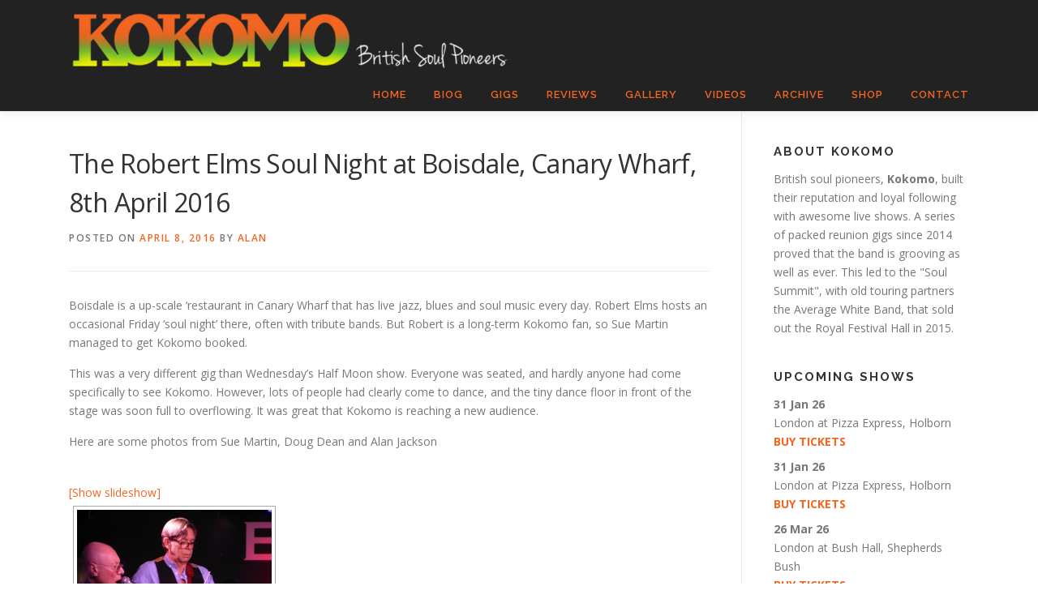

--- FILE ---
content_type: text/html; charset=UTF-8
request_url: https://www.kokomo.band/uncategorized/the-robert-elms-soul-night-at-boisdale-canary-wharf-8th-april-2016/nggallery/page/3
body_size: 13644
content:
<!DOCTYPE html>
<html lang="en-GB" xmlns:og="http://opengraphprotocol.org/schema/" xmlns:fb="http://www.facebook.com/2008/fbml">
<head>
<meta charset="UTF-8">
<meta name="viewport" content="width=device-width, initial-scale=1">
<link rel="profile" href="http://gmpg.org/xfn/11">
<title>The Robert Elms Soul Night at Boisdale, Canary Wharf, 8th April 2016 &#8211; Kokomo</title>
<meta name='robots' content='max-image-preview:large' />

<!-- Google Tag Manager for WordPress by gtm4wp.com -->
<script data-cfasync="false" data-pagespeed-no-defer>
	var gtm4wp_datalayer_name = "dataLayer";
	var dataLayer = dataLayer || [];

	const gtm4wp_scrollerscript_debugmode         = false;
	const gtm4wp_scrollerscript_callbacktime      = 100;
	const gtm4wp_scrollerscript_readerlocation    = 150;
	const gtm4wp_scrollerscript_contentelementid  = "content";
	const gtm4wp_scrollerscript_scannertime       = 60;
</script>
<!-- End Google Tag Manager for WordPress by gtm4wp.com --><link rel='dns-prefetch' href='//w.soundcloud.com' />
<link rel='dns-prefetch' href='//fonts.googleapis.com' />
<link rel="alternate" type="application/rss+xml" title="Kokomo &raquo; Feed" href="https://www.kokomo.band/feed/" />
<link rel="alternate" type="application/rss+xml" title="Kokomo &raquo; Comments Feed" href="https://www.kokomo.band/comments/feed/" />
<link rel="alternate" type="application/rss+xml" title="Kokomo &raquo; The Robert Elms Soul Night at Boisdale, Canary Wharf, 8th April 2016 Comments Feed" href="https://www.kokomo.band/uncategorized/the-robert-elms-soul-night-at-boisdale-canary-wharf-8th-april-2016/feed/" />
<link rel="alternate" title="oEmbed (JSON)" type="application/json+oembed" href="https://www.kokomo.band/wp-json/oembed/1.0/embed?url=https%3A%2F%2Fwww.kokomo.band%2Funcategorized%2Fthe-robert-elms-soul-night-at-boisdale-canary-wharf-8th-april-2016%2F" />
<link rel="alternate" title="oEmbed (XML)" type="text/xml+oembed" href="https://www.kokomo.band/wp-json/oembed/1.0/embed?url=https%3A%2F%2Fwww.kokomo.band%2Funcategorized%2Fthe-robert-elms-soul-night-at-boisdale-canary-wharf-8th-april-2016%2F&#038;format=xml" />
<meta property="fb:admins" content="667355115"/><meta property="fb:app_id" content="702571439880458"/><meta property="og:title" content="The Robert Elms Soul Night at Boisdale, Canary Wharf, 8th April 2016"/><meta property="og:type" content="article"/><meta property="og:url" content="https://www.kokomo.band/uncategorized/the-robert-elms-soul-night-at-boisdale-canary-wharf-8th-april-2016/"/><meta property="og:site_name" content="Kokomo: British Soul Pioneers"/><meta property="og:image" content="https://www.kokomo.band/wp-content/uploads/ngg_featured/12983225_10206297801139626_7822263427107812914_o-1024x768.jpg"/>
<style id='wp-img-auto-sizes-contain-inline-css' type='text/css'>
img:is([sizes=auto i],[sizes^="auto," i]){contain-intrinsic-size:3000px 1500px}
/*# sourceURL=wp-img-auto-sizes-contain-inline-css */
</style>
<style id='wp-emoji-styles-inline-css' type='text/css'>

	img.wp-smiley, img.emoji {
		display: inline !important;
		border: none !important;
		box-shadow: none !important;
		height: 1em !important;
		width: 1em !important;
		margin: 0 0.07em !important;
		vertical-align: -0.1em !important;
		background: none !important;
		padding: 0 !important;
	}
/*# sourceURL=wp-emoji-styles-inline-css */
</style>
<style id='wp-block-library-inline-css' type='text/css'>
:root{--wp-block-synced-color:#7a00df;--wp-block-synced-color--rgb:122,0,223;--wp-bound-block-color:var(--wp-block-synced-color);--wp-editor-canvas-background:#ddd;--wp-admin-theme-color:#007cba;--wp-admin-theme-color--rgb:0,124,186;--wp-admin-theme-color-darker-10:#006ba1;--wp-admin-theme-color-darker-10--rgb:0,107,160.5;--wp-admin-theme-color-darker-20:#005a87;--wp-admin-theme-color-darker-20--rgb:0,90,135;--wp-admin-border-width-focus:2px}@media (min-resolution:192dpi){:root{--wp-admin-border-width-focus:1.5px}}.wp-element-button{cursor:pointer}:root .has-very-light-gray-background-color{background-color:#eee}:root .has-very-dark-gray-background-color{background-color:#313131}:root .has-very-light-gray-color{color:#eee}:root .has-very-dark-gray-color{color:#313131}:root .has-vivid-green-cyan-to-vivid-cyan-blue-gradient-background{background:linear-gradient(135deg,#00d084,#0693e3)}:root .has-purple-crush-gradient-background{background:linear-gradient(135deg,#34e2e4,#4721fb 50%,#ab1dfe)}:root .has-hazy-dawn-gradient-background{background:linear-gradient(135deg,#faaca8,#dad0ec)}:root .has-subdued-olive-gradient-background{background:linear-gradient(135deg,#fafae1,#67a671)}:root .has-atomic-cream-gradient-background{background:linear-gradient(135deg,#fdd79a,#004a59)}:root .has-nightshade-gradient-background{background:linear-gradient(135deg,#330968,#31cdcf)}:root .has-midnight-gradient-background{background:linear-gradient(135deg,#020381,#2874fc)}:root{--wp--preset--font-size--normal:16px;--wp--preset--font-size--huge:42px}.has-regular-font-size{font-size:1em}.has-larger-font-size{font-size:2.625em}.has-normal-font-size{font-size:var(--wp--preset--font-size--normal)}.has-huge-font-size{font-size:var(--wp--preset--font-size--huge)}.has-text-align-center{text-align:center}.has-text-align-left{text-align:left}.has-text-align-right{text-align:right}.has-fit-text{white-space:nowrap!important}#end-resizable-editor-section{display:none}.aligncenter{clear:both}.items-justified-left{justify-content:flex-start}.items-justified-center{justify-content:center}.items-justified-right{justify-content:flex-end}.items-justified-space-between{justify-content:space-between}.screen-reader-text{border:0;clip-path:inset(50%);height:1px;margin:-1px;overflow:hidden;padding:0;position:absolute;width:1px;word-wrap:normal!important}.screen-reader-text:focus{background-color:#ddd;clip-path:none;color:#444;display:block;font-size:1em;height:auto;left:5px;line-height:normal;padding:15px 23px 14px;text-decoration:none;top:5px;width:auto;z-index:100000}html :where(.has-border-color){border-style:solid}html :where([style*=border-top-color]){border-top-style:solid}html :where([style*=border-right-color]){border-right-style:solid}html :where([style*=border-bottom-color]){border-bottom-style:solid}html :where([style*=border-left-color]){border-left-style:solid}html :where([style*=border-width]){border-style:solid}html :where([style*=border-top-width]){border-top-style:solid}html :where([style*=border-right-width]){border-right-style:solid}html :where([style*=border-bottom-width]){border-bottom-style:solid}html :where([style*=border-left-width]){border-left-style:solid}html :where(img[class*=wp-image-]){height:auto;max-width:100%}:where(figure){margin:0 0 1em}html :where(.is-position-sticky){--wp-admin--admin-bar--position-offset:var(--wp-admin--admin-bar--height,0px)}@media screen and (max-width:600px){html :where(.is-position-sticky){--wp-admin--admin-bar--position-offset:0px}}

/*# sourceURL=wp-block-library-inline-css */
</style><style id='global-styles-inline-css' type='text/css'>
:root{--wp--preset--aspect-ratio--square: 1;--wp--preset--aspect-ratio--4-3: 4/3;--wp--preset--aspect-ratio--3-4: 3/4;--wp--preset--aspect-ratio--3-2: 3/2;--wp--preset--aspect-ratio--2-3: 2/3;--wp--preset--aspect-ratio--16-9: 16/9;--wp--preset--aspect-ratio--9-16: 9/16;--wp--preset--color--black: #000000;--wp--preset--color--cyan-bluish-gray: #abb8c3;--wp--preset--color--white: #ffffff;--wp--preset--color--pale-pink: #f78da7;--wp--preset--color--vivid-red: #cf2e2e;--wp--preset--color--luminous-vivid-orange: #ff6900;--wp--preset--color--luminous-vivid-amber: #fcb900;--wp--preset--color--light-green-cyan: #7bdcb5;--wp--preset--color--vivid-green-cyan: #00d084;--wp--preset--color--pale-cyan-blue: #8ed1fc;--wp--preset--color--vivid-cyan-blue: #0693e3;--wp--preset--color--vivid-purple: #9b51e0;--wp--preset--gradient--vivid-cyan-blue-to-vivid-purple: linear-gradient(135deg,rgb(6,147,227) 0%,rgb(155,81,224) 100%);--wp--preset--gradient--light-green-cyan-to-vivid-green-cyan: linear-gradient(135deg,rgb(122,220,180) 0%,rgb(0,208,130) 100%);--wp--preset--gradient--luminous-vivid-amber-to-luminous-vivid-orange: linear-gradient(135deg,rgb(252,185,0) 0%,rgb(255,105,0) 100%);--wp--preset--gradient--luminous-vivid-orange-to-vivid-red: linear-gradient(135deg,rgb(255,105,0) 0%,rgb(207,46,46) 100%);--wp--preset--gradient--very-light-gray-to-cyan-bluish-gray: linear-gradient(135deg,rgb(238,238,238) 0%,rgb(169,184,195) 100%);--wp--preset--gradient--cool-to-warm-spectrum: linear-gradient(135deg,rgb(74,234,220) 0%,rgb(151,120,209) 20%,rgb(207,42,186) 40%,rgb(238,44,130) 60%,rgb(251,105,98) 80%,rgb(254,248,76) 100%);--wp--preset--gradient--blush-light-purple: linear-gradient(135deg,rgb(255,206,236) 0%,rgb(152,150,240) 100%);--wp--preset--gradient--blush-bordeaux: linear-gradient(135deg,rgb(254,205,165) 0%,rgb(254,45,45) 50%,rgb(107,0,62) 100%);--wp--preset--gradient--luminous-dusk: linear-gradient(135deg,rgb(255,203,112) 0%,rgb(199,81,192) 50%,rgb(65,88,208) 100%);--wp--preset--gradient--pale-ocean: linear-gradient(135deg,rgb(255,245,203) 0%,rgb(182,227,212) 50%,rgb(51,167,181) 100%);--wp--preset--gradient--electric-grass: linear-gradient(135deg,rgb(202,248,128) 0%,rgb(113,206,126) 100%);--wp--preset--gradient--midnight: linear-gradient(135deg,rgb(2,3,129) 0%,rgb(40,116,252) 100%);--wp--preset--font-size--small: 13px;--wp--preset--font-size--medium: 20px;--wp--preset--font-size--large: 36px;--wp--preset--font-size--x-large: 42px;--wp--preset--spacing--20: 0.44rem;--wp--preset--spacing--30: 0.67rem;--wp--preset--spacing--40: 1rem;--wp--preset--spacing--50: 1.5rem;--wp--preset--spacing--60: 2.25rem;--wp--preset--spacing--70: 3.38rem;--wp--preset--spacing--80: 5.06rem;--wp--preset--shadow--natural: 6px 6px 9px rgba(0, 0, 0, 0.2);--wp--preset--shadow--deep: 12px 12px 50px rgba(0, 0, 0, 0.4);--wp--preset--shadow--sharp: 6px 6px 0px rgba(0, 0, 0, 0.2);--wp--preset--shadow--outlined: 6px 6px 0px -3px rgb(255, 255, 255), 6px 6px rgb(0, 0, 0);--wp--preset--shadow--crisp: 6px 6px 0px rgb(0, 0, 0);}:where(.is-layout-flex){gap: 0.5em;}:where(.is-layout-grid){gap: 0.5em;}body .is-layout-flex{display: flex;}.is-layout-flex{flex-wrap: wrap;align-items: center;}.is-layout-flex > :is(*, div){margin: 0;}body .is-layout-grid{display: grid;}.is-layout-grid > :is(*, div){margin: 0;}:where(.wp-block-columns.is-layout-flex){gap: 2em;}:where(.wp-block-columns.is-layout-grid){gap: 2em;}:where(.wp-block-post-template.is-layout-flex){gap: 1.25em;}:where(.wp-block-post-template.is-layout-grid){gap: 1.25em;}.has-black-color{color: var(--wp--preset--color--black) !important;}.has-cyan-bluish-gray-color{color: var(--wp--preset--color--cyan-bluish-gray) !important;}.has-white-color{color: var(--wp--preset--color--white) !important;}.has-pale-pink-color{color: var(--wp--preset--color--pale-pink) !important;}.has-vivid-red-color{color: var(--wp--preset--color--vivid-red) !important;}.has-luminous-vivid-orange-color{color: var(--wp--preset--color--luminous-vivid-orange) !important;}.has-luminous-vivid-amber-color{color: var(--wp--preset--color--luminous-vivid-amber) !important;}.has-light-green-cyan-color{color: var(--wp--preset--color--light-green-cyan) !important;}.has-vivid-green-cyan-color{color: var(--wp--preset--color--vivid-green-cyan) !important;}.has-pale-cyan-blue-color{color: var(--wp--preset--color--pale-cyan-blue) !important;}.has-vivid-cyan-blue-color{color: var(--wp--preset--color--vivid-cyan-blue) !important;}.has-vivid-purple-color{color: var(--wp--preset--color--vivid-purple) !important;}.has-black-background-color{background-color: var(--wp--preset--color--black) !important;}.has-cyan-bluish-gray-background-color{background-color: var(--wp--preset--color--cyan-bluish-gray) !important;}.has-white-background-color{background-color: var(--wp--preset--color--white) !important;}.has-pale-pink-background-color{background-color: var(--wp--preset--color--pale-pink) !important;}.has-vivid-red-background-color{background-color: var(--wp--preset--color--vivid-red) !important;}.has-luminous-vivid-orange-background-color{background-color: var(--wp--preset--color--luminous-vivid-orange) !important;}.has-luminous-vivid-amber-background-color{background-color: var(--wp--preset--color--luminous-vivid-amber) !important;}.has-light-green-cyan-background-color{background-color: var(--wp--preset--color--light-green-cyan) !important;}.has-vivid-green-cyan-background-color{background-color: var(--wp--preset--color--vivid-green-cyan) !important;}.has-pale-cyan-blue-background-color{background-color: var(--wp--preset--color--pale-cyan-blue) !important;}.has-vivid-cyan-blue-background-color{background-color: var(--wp--preset--color--vivid-cyan-blue) !important;}.has-vivid-purple-background-color{background-color: var(--wp--preset--color--vivid-purple) !important;}.has-black-border-color{border-color: var(--wp--preset--color--black) !important;}.has-cyan-bluish-gray-border-color{border-color: var(--wp--preset--color--cyan-bluish-gray) !important;}.has-white-border-color{border-color: var(--wp--preset--color--white) !important;}.has-pale-pink-border-color{border-color: var(--wp--preset--color--pale-pink) !important;}.has-vivid-red-border-color{border-color: var(--wp--preset--color--vivid-red) !important;}.has-luminous-vivid-orange-border-color{border-color: var(--wp--preset--color--luminous-vivid-orange) !important;}.has-luminous-vivid-amber-border-color{border-color: var(--wp--preset--color--luminous-vivid-amber) !important;}.has-light-green-cyan-border-color{border-color: var(--wp--preset--color--light-green-cyan) !important;}.has-vivid-green-cyan-border-color{border-color: var(--wp--preset--color--vivid-green-cyan) !important;}.has-pale-cyan-blue-border-color{border-color: var(--wp--preset--color--pale-cyan-blue) !important;}.has-vivid-cyan-blue-border-color{border-color: var(--wp--preset--color--vivid-cyan-blue) !important;}.has-vivid-purple-border-color{border-color: var(--wp--preset--color--vivid-purple) !important;}.has-vivid-cyan-blue-to-vivid-purple-gradient-background{background: var(--wp--preset--gradient--vivid-cyan-blue-to-vivid-purple) !important;}.has-light-green-cyan-to-vivid-green-cyan-gradient-background{background: var(--wp--preset--gradient--light-green-cyan-to-vivid-green-cyan) !important;}.has-luminous-vivid-amber-to-luminous-vivid-orange-gradient-background{background: var(--wp--preset--gradient--luminous-vivid-amber-to-luminous-vivid-orange) !important;}.has-luminous-vivid-orange-to-vivid-red-gradient-background{background: var(--wp--preset--gradient--luminous-vivid-orange-to-vivid-red) !important;}.has-very-light-gray-to-cyan-bluish-gray-gradient-background{background: var(--wp--preset--gradient--very-light-gray-to-cyan-bluish-gray) !important;}.has-cool-to-warm-spectrum-gradient-background{background: var(--wp--preset--gradient--cool-to-warm-spectrum) !important;}.has-blush-light-purple-gradient-background{background: var(--wp--preset--gradient--blush-light-purple) !important;}.has-blush-bordeaux-gradient-background{background: var(--wp--preset--gradient--blush-bordeaux) !important;}.has-luminous-dusk-gradient-background{background: var(--wp--preset--gradient--luminous-dusk) !important;}.has-pale-ocean-gradient-background{background: var(--wp--preset--gradient--pale-ocean) !important;}.has-electric-grass-gradient-background{background: var(--wp--preset--gradient--electric-grass) !important;}.has-midnight-gradient-background{background: var(--wp--preset--gradient--midnight) !important;}.has-small-font-size{font-size: var(--wp--preset--font-size--small) !important;}.has-medium-font-size{font-size: var(--wp--preset--font-size--medium) !important;}.has-large-font-size{font-size: var(--wp--preset--font-size--large) !important;}.has-x-large-font-size{font-size: var(--wp--preset--font-size--x-large) !important;}
/*# sourceURL=global-styles-inline-css */
</style>

<style id='classic-theme-styles-inline-css' type='text/css'>
/*! This file is auto-generated */
.wp-block-button__link{color:#fff;background-color:#32373c;border-radius:9999px;box-shadow:none;text-decoration:none;padding:calc(.667em + 2px) calc(1.333em + 2px);font-size:1.125em}.wp-block-file__button{background:#32373c;color:#fff;text-decoration:none}
/*# sourceURL=/wp-includes/css/classic-themes.min.css */
</style>
<link rel='stylesheet' id='onepress-fonts-css' href='https://fonts.googleapis.com/css?family=Raleway%3A400%2C500%2C600%2C700%2C300%2C100%2C800%2C900%7COpen+Sans%3A400%2C300%2C300italic%2C400italic%2C600%2C600italic%2C700%2C700italic&#038;subset=latin%2Clatin-ext&#038;display=swap&#038;ver=2.3.16' type='text/css' media='all' />
<link rel='stylesheet' id='onepress-animate-css' href='https://www.kokomo.band/wp-content/themes/onepress/assets/css/animate.min.css?ver=2.3.16' type='text/css' media='all' />
<link rel='stylesheet' id='onepress-fa-css' href='https://www.kokomo.band/wp-content/themes/onepress/assets/fontawesome-v6/css/all.min.css?ver=6.5.1' type='text/css' media='all' />
<link rel='stylesheet' id='onepress-fa-shims-css' href='https://www.kokomo.band/wp-content/themes/onepress/assets/fontawesome-v6/css/v4-shims.min.css?ver=6.5.1' type='text/css' media='all' />
<link rel='stylesheet' id='onepress-bootstrap-css' href='https://www.kokomo.band/wp-content/themes/onepress/assets/css/bootstrap.min.css?ver=2.3.16' type='text/css' media='all' />
<link rel='stylesheet' id='onepress-style-css' href='https://www.kokomo.band/wp-content/themes/onepress/style.css?ver=6.9' type='text/css' media='all' />
<style id='onepress-style-inline-css' type='text/css'>
#main .video-section section.hero-slideshow-wrapper{background:transparent}.hero-slideshow-wrapper:after{position:absolute;top:0px;left:0px;width:100%;height:100%;background-color:rgba(0,0,0,0.3);display:block;content:""}#parallax-hero .jarallax-container .parallax-bg:before{background-color:rgba(0,0,0,0.3)}.body-desktop .parallax-hero .hero-slideshow-wrapper:after{display:none!important}#parallax-hero>.parallax-bg::before{background-color:rgba(0,0,0,0.3);opacity:1}.body-desktop .parallax-hero .hero-slideshow-wrapper:after{display:none!important}a,.screen-reader-text:hover,.screen-reader-text:active,.screen-reader-text:focus,.header-social a,.onepress-menu a:hover,.onepress-menu ul li a:hover,.onepress-menu li.onepress-current-item>a,.onepress-menu ul li.current-menu-item>a,.onepress-menu>li a.menu-actived,.onepress-menu.onepress-menu-mobile li.onepress-current-item>a,.site-footer a,.site-footer .footer-social a:hover,.site-footer .btt a:hover,.highlight,#comments .comment .comment-wrapper .comment-meta .comment-time:hover,#comments .comment .comment-wrapper .comment-meta .comment-reply-link:hover,#comments .comment .comment-wrapper .comment-meta .comment-edit-link:hover,.btn-theme-primary-outline,.sidebar .widget a:hover,.section-services .service-item .service-image i,.counter_item .counter__number,.team-member .member-thumb .member-profile a:hover,.icon-background-default{color:#000000}input[type="reset"],input[type="submit"],input[type="submit"],input[type="reset"]:hover,input[type="submit"]:hover,input[type="submit"]:hover .nav-links a:hover,.btn-theme-primary,.btn-theme-primary-outline:hover,.section-testimonials .card-theme-primary,.woocommerce #respond input#submit,.woocommerce a.button,.woocommerce button.button,.woocommerce input.button,.woocommerce button.button.alt,.pirate-forms-submit-button,.pirate-forms-submit-button:hover,input[type="reset"],input[type="submit"],input[type="submit"],.pirate-forms-submit-button,.contact-form div.wpforms-container-full .wpforms-form .wpforms-submit,.contact-form div.wpforms-container-full .wpforms-form .wpforms-submit:hover,.nav-links a:hover,.nav-links a.current,.nav-links .page-numbers:hover,.nav-links .page-numbers.current{background:#000000}.btn-theme-primary-outline,.btn-theme-primary-outline:hover,.pricing__item:hover,.section-testimonials .card-theme-primary,.entry-content blockquote{border-color:#000000}#nav-toggle span,#nav-toggle span::before,#nav-toggle span::after,#nav-toggle.nav-is-visible span::before,#nav-toggle.nav-is-visible span::after{background:#cecece}#footer-widgets{}#footer-widgets .sidebar .widget a{color:#dd9933}#footer-widgets .sidebar .widget a:hover{color:#81d742}.gallery-carousel .g-item{padding:0px 10px}.gallery-carousel-wrap{margin-left:-10px;margin-right:-10px}.gallery-grid .g-item,.gallery-masonry .g-item .inner{padding:10px}.gallery-grid-wrap,.gallery-masonry-wrap{margin-left:-10px;margin-right:-10px}.gallery-justified-wrap{margin-left:-20px;margin-right:-20px}body .c-bully{color:#dd9933}body .c-bully.c-bully--inversed{color:#81d742}
/*# sourceURL=onepress-style-inline-css */
</style>
<link rel='stylesheet' id='onepress-gallery-lightgallery-css' href='https://www.kokomo.band/wp-content/themes/onepress/assets/css/lightgallery.css?ver=6.9' type='text/css' media='all' />
<link rel='stylesheet' id='rdp-mediawiki-style-css' href='https://www.kokomo.band/wp-content/plugins/rdp-wiki-embed/pl/css/wiki-embed.css?ver=1.2.20' type='text/css' media='all' />
<link rel='stylesheet' id='rdp-we-style-common-css' href='https://www.kokomo.band/wp-content/plugins/rdp-wiki-embed/pl/css/style.css?ver=1.2.20' type='text/css' media='all' />
<link rel='stylesheet' id='__EPYT__style-css' href='https://www.kokomo.band/wp-content/plugins/youtube-embed-plus/styles/ytprefs.min.css?ver=14.2.3.2' type='text/css' media='all' />
<style id='__EPYT__style-inline-css' type='text/css'>

                .epyt-gallery-thumb {
                        width: 33.333%;
                }
                
/*# sourceURL=__EPYT__style-inline-css */
</style>
<script type="text/javascript" src="https://www.kokomo.band/wp-includes/js/jquery/jquery.min.js?ver=3.7.1" id="jquery-core-js"></script>
<script type="text/javascript" src="https://www.kokomo.band/wp-includes/js/jquery/jquery-migrate.min.js?ver=3.4.1" id="jquery-migrate-js"></script>
<script type="text/javascript" src="https://www.kokomo.band/wp-content/plugins/gigpress/scripts/gigpress.js?ver=6.9" id="gigpress-js-js"></script>
<script type="text/javascript" src="https://www.kokomo.band/wp-content/plugins/duracelltomi-google-tag-manager/dist/js/analytics-talk-content-tracking.js?ver=1.22.2" id="gtm4wp-scroll-tracking-js"></script>
<script type="text/javascript" id="__ytprefs__-js-extra">
/* <![CDATA[ */
var _EPYT_ = {"ajaxurl":"https://www.kokomo.band/wp-admin/admin-ajax.php","security":"ec94a244b0","gallery_scrolloffset":"20","eppathtoscripts":"https://www.kokomo.band/wp-content/plugins/youtube-embed-plus/scripts/","eppath":"https://www.kokomo.band/wp-content/plugins/youtube-embed-plus/","epresponsiveselector":"[\"iframe.__youtube_prefs_widget__\"]","epdovol":"1","version":"14.2.3.2","evselector":"iframe.__youtube_prefs__[src], iframe[src*=\"youtube.com/embed/\"], iframe[src*=\"youtube-nocookie.com/embed/\"]","ajax_compat":"","maxres_facade":"eager","ytapi_load":"light","pause_others":"","stopMobileBuffer":"1","facade_mode":"","not_live_on_channel":""};
//# sourceURL=__ytprefs__-js-extra
/* ]]> */
</script>
<script type="text/javascript" src="https://www.kokomo.band/wp-content/plugins/youtube-embed-plus/scripts/ytprefs.min.js?ver=14.2.3.2" id="__ytprefs__-js"></script>
<link rel="https://api.w.org/" href="https://www.kokomo.band/wp-json/" /><link rel="alternate" title="JSON" type="application/json" href="https://www.kokomo.band/wp-json/wp/v2/posts/1480" /><link rel="EditURI" type="application/rsd+xml" title="RSD" href="https://www.kokomo.band/xmlrpc.php?rsd" />
<meta name="generator" content="WordPress 6.9" />
<link rel='shortlink' href='https://www.kokomo.band/?p=1480' />
<link href="https://www.kokomo.band/?feed=gigpress" rel="alternate" type="application/rss+xml" title="Upcoming shows" />

<!-- Google Tag Manager for WordPress by gtm4wp.com -->
<!-- GTM Container placement set to footer -->
<script data-cfasync="false" data-pagespeed-no-defer>
	var dataLayer_content = {"visitorLoginState":"logged-out","visitorUsername":"","pageTitle":"The Robert Elms Soul Night at Boisdale, Canary Wharf, 8th April 2016 |","pagePostType":"post","pagePostType2":"single-post","pageCategory":["uncategorized"],"pageAttributes":["andy-treacey","forever","frank-collins","helena-may-harrison","jennifer-maidman","jim-mullen","jody-linscott","mel-collins","naked-flame","neil-hubbard","paddie-mchugh","tony-omalley","with-everything-i-feel-in-me"],"pagePostAuthor":"Alan","deviceType":"bot","deviceManufacturer":"","deviceModel":""};
	dataLayer.push( dataLayer_content );
</script>
<script data-cfasync="false" data-pagespeed-no-defer>
(function(w,d,s,l,i){w[l]=w[l]||[];w[l].push({'gtm.start':
new Date().getTime(),event:'gtm.js'});var f=d.getElementsByTagName(s)[0],
j=d.createElement(s),dl=l!='dataLayer'?'&l='+l:'';j.async=true;j.src=
'//www.googletagmanager.com/gtm.js?id='+i+dl;f.parentNode.insertBefore(j,f);
})(window,document,'script','dataLayer','GTM-WW4PN6H');
</script>
<!-- End Google Tag Manager for WordPress by gtm4wp.com --><link rel="pingback" href="https://www.kokomo.band/xmlrpc.php"><link rel="canonical" href="https://www.kokomo.band/uncategorized/the-robert-elms-soul-night-at-boisdale-canary-wharf-8th-april-2016/" />

<link rel="icon" href="https://www.kokomo.band/wp-content/uploads/2015/11/cropped-FirstAlbum-32x32.jpg" sizes="32x32" />
<link rel="icon" href="https://www.kokomo.band/wp-content/uploads/2015/11/cropped-FirstAlbum-192x192.jpg" sizes="192x192" />
<link rel="apple-touch-icon" href="https://www.kokomo.band/wp-content/uploads/2015/11/cropped-FirstAlbum-180x180.jpg" />
<meta name="msapplication-TileImage" content="https://www.kokomo.band/wp-content/uploads/2015/11/cropped-FirstAlbum-270x270.jpg" />
		<style type="text/css" id="wp-custom-css">
			#page .site-header {
    line-height: 40px;
}

#page .site-logo-div {
	margin-top:  10px;
	margin-bottom: 10px
}

#page a {
	color: #F26622;
}
#page a:hover {
	color: #5AB138;
}


.section-padding {
	padding-bottom: 0px;
	padding-top: 30px
}
#page #masthead {background-color: #222222; }
#page .site-text-logo {color:white}
#page .custom-logo {width:auto;max-height:75px}
#page	.hero-content-style1 h2 {font-size: 30px;}
#page 	.hero-content-style1 h2 small {display: block}
#page .site-branding {max-width:80%}
#page .feature-item-content {font-size: 1.1rem}
#page .feature-media h4 {font-size: 1.4rem}
 
#page .hero-small-text {font-size: 30px;}

#page .onepress-menu A {color: #F26622}

#page .nav-previous A, #page .nav-next A {
	background-color: #222222	
}

#page .onepress-menu A:hover {color: #5AB138}

#rdp-we-main a, h1 a, h2 a, h3 a {
    cursor: pointer;
    color: #F26622;
}

.section-news .list-article-thumb, .archive .list-article-thumb, .blog .list-article-thumb {
	width: 250px
}
#rdp-we-main a:hover, h1 a:hover, h2 a:hover, h3 a:hover {
    cursor: pointer;
    color: #56AE3B;
}

.right-sidebar .mc4wp-form-fields h3 {display: none}

.mc4wp-form-fields input[type="submit"] {background-color: #222222}

.page-header .entry-title {display: none}

@media (max-width: 900px) { 
	#page .site-description {display:none} 
	.hero-content-style1 h2 {font-size: 30px; }}

th.gigpress-country, td.gigpress-country {display:none}

.gigpress-calendar-add {
    display: none;
}

.gigpress-header {display:none}

.gigpress-date {
white-space: nowrap;
}

#post-2613 .entry-meta {
	display: none
}

#post-2722 .entry-meta {
	display: none
}

		</style>
		<link rel='stylesheet' id='gigpress-css-css' href='https://www.kokomo.band/wp-content/plugins/gigpress/css/gigpress.css?ver=6.9' type='text/css' media='all' />
<link rel='stylesheet' id='ngg_trigger_buttons-css' href='https://www.kokomo.band/wp-content/plugins/nextgen-gallery/static/GalleryDisplay/trigger_buttons.css?ver=4.0.1' type='text/css' media='all' />
<link rel='stylesheet' id='fancybox-0-css' href='https://www.kokomo.band/wp-content/plugins/nextgen-gallery/static/Lightbox/fancybox/jquery.fancybox-1.3.4.css?ver=4.0.1' type='text/css' media='all' />
<link rel='stylesheet' id='fontawesome_v4_shim_style-css' href='https://www.kokomo.band/wp-content/plugins/nextgen-gallery/static/FontAwesome/css/v4-shims.min.css?ver=6.9' type='text/css' media='all' />
<link rel='stylesheet' id='fontawesome-css' href='https://www.kokomo.band/wp-content/plugins/nextgen-gallery/static/FontAwesome/css/all.min.css?ver=6.9' type='text/css' media='all' />
<link rel='stylesheet' id='nextgen_pagination_style-css' href='https://www.kokomo.band/wp-content/plugins/nextgen-gallery/static/GalleryDisplay/pagination_style.css?ver=4.0.1' type='text/css' media='all' />
<link rel='stylesheet' id='nextgen_basic_thumbnails_style-css' href='https://www.kokomo.band/wp-content/plugins/nextgen-gallery/static/Thumbnails/nextgen_basic_thumbnails.css?ver=4.0.1' type='text/css' media='all' />
</head>

<body class="wp-singular post-template-default single single-post postid-1480 single-format-gallery wp-custom-logo wp-theme-onepress">
<div id="page" class="hfeed site">
	<a class="skip-link screen-reader-text" href="#content">Skip to content</a>
	<div id="header-section" class="h-on-top no-transparent">		<header id="masthead" class="site-header header-contained is-sticky no-scroll no-t h-on-top" role="banner">
			<div class="container">
				<div class="site-branding">
					<div class="site-brand-inner has-logo-img no-desc"><div class="site-logo-div"><a href="https://www.kokomo.band/" class="custom-logo-link  no-t-logo" rel="home" itemprop="url"><img width="1446" height="200" src="https://www.kokomo.band/wp-content/uploads/2015/11/Kokomo-colour-with-British-Soul-cropped-200.png" class="custom-logo" alt="Kokomo" itemprop="logo" decoding="async" srcset="https://www.kokomo.band/wp-content/uploads/2015/11/Kokomo-colour-with-British-Soul-cropped-200.png 1446w, https://www.kokomo.band/wp-content/uploads/2015/11/Kokomo-colour-with-British-Soul-cropped-200-300x41.png 300w, https://www.kokomo.band/wp-content/uploads/2015/11/Kokomo-colour-with-British-Soul-cropped-200-1024x142.png 1024w" sizes="(max-width: 1446px) 100vw, 1446px" /></a></div></div>				</div>
				<div class="header-right-wrapper">
					<a href="#0" id="nav-toggle">Menu<span></span></a>
					<nav id="site-navigation" class="main-navigation" role="navigation">
						<ul class="onepress-menu">
							<li id="menu-item-53" class="menu-item menu-item-type-custom menu-item-object-custom menu-item-home menu-item-53"><a href="http://www.kokomo.band">Home</a></li>
<li id="menu-item-54" class="menu-item menu-item-type-post_type menu-item-object-page menu-item-54"><a href="https://www.kokomo.band/bio/">Biog</a></li>
<li id="menu-item-55" class="menu-item menu-item-type-post_type menu-item-object-page menu-item-55"><a href="https://www.kokomo.band/gigs/">Gigs</a></li>
<li id="menu-item-227" class="menu-item menu-item-type-taxonomy menu-item-object-category menu-item-227"><a href="https://www.kokomo.band/category/reviews/">Reviews</a></li>
<li id="menu-item-1162" class="menu-item menu-item-type-taxonomy menu-item-object-category menu-item-1162"><a href="https://www.kokomo.band/category/photos/">Gallery</a></li>
<li id="menu-item-2139" class="menu-item menu-item-type-post_type menu-item-object-page menu-item-2139"><a href="https://www.kokomo.band/kokomo-on-video/">Videos</a></li>
<li id="menu-item-455" class="menu-item menu-item-type-taxonomy menu-item-object-category menu-item-455"><a href="https://www.kokomo.band/category/archive/">Archive</a></li>
<li id="menu-item-1747" class="menu-item menu-item-type-custom menu-item-object-custom menu-item-1747"><a href="https://kokomo-uk-soul.bandcamp.com/merch">Shop</a></li>
<li id="menu-item-60" class="menu-item menu-item-type-post_type menu-item-object-page menu-item-60"><a href="https://www.kokomo.band/contact/">Contact</a></li>
						</ul>
					</nav>

				</div>
			</div>
		</header>
		</div>
	<div id="content" class="site-content">

		
		<div id="content-inside" class="container right-sidebar">
			<div id="primary" class="content-area">
				<main id="main" class="site-main" role="main">

				
					<article id="post-1480" class="post-1480 post type-post status-publish format-gallery has-post-thumbnail hentry category-uncategorized tag-andy-treacey tag-forever tag-frank-collins tag-helena-may-harrison tag-jennifer-maidman tag-jim-mullen tag-jody-linscott tag-mel-collins tag-naked-flame tag-neil-hubbard tag-paddie-mchugh tag-tony-omalley tag-with-everything-i-feel-in-me post_format-post-format-gallery">
	<header class="entry-header">
		<h1 class="entry-title">The Robert Elms Soul Night at Boisdale, Canary Wharf, 8th April 2016</h1>        		<div class="entry-meta">
			<span class="posted-on">Posted on <a href="https://www.kokomo.band/uncategorized/the-robert-elms-soul-night-at-boisdale-canary-wharf-8th-april-2016/" rel="bookmark"><time class="entry-date published" datetime="2016-04-08T20:28:42+00:00">April 8, 2016</time><time class="updated hide" datetime="2016-04-10T21:14:48+00:00">April 10, 2016</time></a></span><span class="byline"> by <span class="author vcard"><a  rel="author" class="url fn n" href="https://www.kokomo.band/author/admin/">Alan</a></span></span>		</div>
        	</header>

    
	<div class="entry-content">
		<p>Boisdale is a up-scale &#8216;restaurant in Canary Wharf that has live jazz, blues and soul music every day. Robert Elms hosts an occasional Friday &#8216;soul night&#8217; there, often with tribute bands. But Robert is a long-term Kokomo fan, so Sue Martin managed to get Kokomo booked.</p>
<p>This was a very different gig than Wednesday&#8217;s Half Moon show. Everyone was seated, and hardly anyone had come specifically to see Kokomo. However, lots of people had clearly come to dance, and the tiny dance floor in front of the stage was soon full to overflowing. It was great that Kokomo is reaching a new audience.</p>
<p>Here are some photos from Sue Martin, Doug Dean and Alan Jackson</p>
<p><!-- index.php -->
<div
	class="ngg-galleryoverview
	 ngg-ajax-pagination-none	"
	id="ngg-gallery-c42225dbdd1a207acfb41a130b12596c-3">

		<div class="slideshowlink">
		<a href='https://www.kokomo.band/uncategorized/the-robert-elms-soul-night-at-boisdale-canary-wharf-8th-april-2016/nggallery/page/3/slideshow'>[Show slideshow]</a>

	</div>
			<!-- Thumbnails -->
				<div id="ngg-image-0" class="ngg-gallery-thumbnail-box"
											>
						<div class="ngg-gallery-thumbnail">
			<a href="https://www.kokomo.band/wp-content/gallery/Boisdale-Canary-Wharf%2C-April-2016/P1060658.JPG"
				title=" "
				data-src="https://www.kokomo.band/wp-content/gallery/Boisdale-Canary-Wharf%2C-April-2016/P1060658.JPG"
				data-thumbnail="https://www.kokomo.band/wp-content/gallery/Boisdale-Canary-Wharf%2C-April-2016/thumbs/thumbs_P1060658.JPG"
				data-image-id="295"
				data-title="P1060658"
				data-description=" "
				data-image-slug="p1060658-2"
				class="ngg-fancybox" rel="c42225dbdd1a207acfb41a130b12596c">
				<img
					title="P1060658"
					alt="P1060658"
					src="https://www.kokomo.band/wp-content/gallery/Boisdale-Canary-Wharf%2C-April-2016/thumbs/thumbs_P1060658.JPG"
					width="240"
					height="160"
					style="max-width:100%;"
				/>
			</a>
		</div>
							</div>
			
		
		
		<!-- Pagination -->
		<div class='ngg-navigation'><a class='next' href='https://www.kokomo.band/uncategorized/the-robert-elms-soul-night-at-boisdale-canary-wharf-8th-april-2016/nggallery/page/2' data-pageid=2>&#9668;</a>
<a class='page-numbers' data-pageid='1' href='https://www.kokomo.band/uncategorized/the-robert-elms-soul-night-at-boisdale-canary-wharf-8th-april-2016/nggallery/page/1'>1</a>
<a class='page-numbers' data-pageid='2' href='https://www.kokomo.band/uncategorized/the-robert-elms-soul-night-at-boisdale-canary-wharf-8th-april-2016/nggallery/page/2'>2</a>
<span class='current'>3</span></div>	</div>
</p>

    <h3 class="gigpress-related-heading">Related show</h3>

<ul class="gigpress-related-show active">
    <li>
        <span class="gigpress-related-label">Artist:</span>
        <span class="gigpress-related-item"><a href="http://www.kokomo.band">Kokomo</a></span>
    </li>
	    <li>
        <span class="gigpress-related-label">Date:</span>
        <span class="gigpress-related-item">8 Apr 16		</span>
    </li>
	
    <li>
        <span class="gigpress-related-label">Venue:</span>
        <span class="gigpress-show-related"><a href="http://www.boisdale.co.uk/canary-wharf/the-venue" target="_blank">Boisdale, Canary Wharf</a></span>
    </li>

    <li>
        <span class="gigpress-related-label">City:</span>
        <span class="gigpress-related-item">London		</span>
    </li>
	        <li>
            <span class="gigpress-related-label">Address:</span>
            <span class="gigpress-related-item"><a href="http://maps.google.com/maps?&amp;q=Cabot+Place%2C+Canary+Wharf,London,E14+4QT,UK" class="gigpress-address" target="_blank">Cabot Place, Canary Wharf</a></span>
        </li>
		        <li>
            <span class="gigpress-related-label">Venue phone:</span>
            <span class="gigpress-related-item">020 7715 5818</span>
        </li>
	    <li>
        <span class="gigpress-related-label">Country:</span>
        <span class="gigpress-related-item">United Kingdom</span>
    </li>
	        <li>
            <span class="gigpress-related-label">Admission:</span>
            <span class="gigpress-related-item">£20-£40</span>
        </li>
		
	
	
	
	        <li>
            <span class="gigpress-related-label">Notes:</span>
            <span class="gigpress-related-item">The Robert Elms Soul Night. 
Boisdale is a lively restaurant and music venue.</span>
        </li>
	</ul>			</div>
    
    <footer class="entry-footer"><span class="cat-links">Posted in <a href="https://www.kokomo.band/category/uncategorized/" rel="category tag">Uncategorized</a></span><span class="tags-links">Tagged <a href="https://www.kokomo.band/tag/andy-treacey/" rel="tag">Andy Treacey</a>, <a href="https://www.kokomo.band/tag/forever/" rel="tag">Forever</a>, <a href="https://www.kokomo.band/tag/frank-collins/" rel="tag">Frank Collins</a>, <a href="https://www.kokomo.band/tag/helena-may-harrison/" rel="tag">Helena-May Harrison</a>, <a href="https://www.kokomo.band/tag/jennifer-maidman/" rel="tag">Jennifer Maidman</a>, <a href="https://www.kokomo.band/tag/jim-mullen/" rel="tag">Jim Mullen</a>, <a href="https://www.kokomo.band/tag/jody-linscott/" rel="tag">Jody Linscott</a>, <a href="https://www.kokomo.band/tag/mel-collins/" rel="tag">Mel Collins</a>, <a href="https://www.kokomo.band/tag/naked-flame/" rel="tag">Naked Flame</a>, <a href="https://www.kokomo.band/tag/neil-hubbard/" rel="tag">Neil Hubbard</a>, <a href="https://www.kokomo.band/tag/paddie-mchugh/" rel="tag">Paddie McHugh</a>, <a href="https://www.kokomo.band/tag/tony-omalley/" rel="tag">Tony O'Malley</a>, <a href="https://www.kokomo.band/tag/with-everything-i-feel-in-me/" rel="tag">With Everything I Feel In Me</a></span></footer>
    </article>


					
				
				</main>
			</div>

                            
<div id="secondary" class="widget-area sidebar" role="complementary">
	<aside id="text-4" class="widget widget_text"><h2 class="widget-title">About Kokomo</h2>			<div class="textwidget">British soul pioneers, <b>Kokomo</b>, built their reputation and loyal following with awesome live shows. A series of packed reunion gigs since 2014 proved that the band is grooving as well as ever. This led to the "Soul Summit", with old touring partners the Average White Band, that sold out the Royal Festival Hall in 2015.</div>
		</aside><aside id="gigpress-2" class="widget widget_gigpress"><h2 class="widget-title">Upcoming shows</h2>
<ul class="gigpress-listing">

<li class="active">
	<span class="gigpress-sidebar-date">
		31 Jan 26			</span>
	<span>
			<span class="gigpress-sidebar-city">London</span>
	</span> 
	<span class="gigpress-sidebar-prep">at</span> 
	<span class="gigpress-sidebar-venue">Pizza Express, Holborn</span> 
			<span class="gigpress-sidebar-status"><a href="https://www.pizzaexpresslive.com/whats-on/choose-seats/kokomo-2/1674008" target="_blank" class="gigpress-tickets-link">Buy tickets</a></span>
	</li>

<li class="gigpress-alt active">
	<span class="gigpress-sidebar-date">
		31 Jan 26			</span>
	<span>
			<span class="gigpress-sidebar-city">London</span>
	</span> 
	<span class="gigpress-sidebar-prep">at</span> 
	<span class="gigpress-sidebar-venue">Pizza Express, Holborn</span> 
			<span class="gigpress-sidebar-status"><a href="https://www.pizzaexpresslive.com/whats-on/choose-seats/kokomo-2/1674208" target="_blank" class="gigpress-tickets-link">Buy tickets</a></span>
	</li>

<li class="active">
	<span class="gigpress-sidebar-date">
		26 Mar 26			</span>
	<span>
			<span class="gigpress-sidebar-city">London</span>
	</span> 
	<span class="gigpress-sidebar-prep">at</span> 
	<span class="gigpress-sidebar-venue">Bush Hall, Shepherds Bush</span> 
			<span class="gigpress-sidebar-status"><a href="https://www.seetickets.com/event/a-night-for-neil/bush-hall/3557112" target="_blank" class="gigpress-tickets-link">Buy tickets</a></span>
	</li>

<li class="gigpress-alt active">
	<span class="gigpress-sidebar-date">
		24 Apr 26			</span>
	<span>
			<span class="gigpress-sidebar-city">Chipping Sodbury</span>
	</span> 
	<span class="gigpress-sidebar-prep">at</span> 
	<span class="gigpress-sidebar-venue">Chipping Sodbury Town Hall</span> 
			<span class="gigpress-sidebar-status"><a href="https://tickets.ents24.com/event/tickets/eventid/3561494" target="_blank" class="gigpress-tickets-link">Buy tickets</a></span>
	</li>

<li class="active">
	<span class="gigpress-sidebar-date">
		5 Sep 26			</span>
	<span>
			<span class="gigpress-sidebar-city">London</span>
	</span> 
	<span class="gigpress-sidebar-prep">at</span> 
	<span class="gigpress-sidebar-venue">Pizza Express, Holborn</span> 
	</li>
</ul>


	<!-- Generated by GigPress 2.3.26 -->
	</aside><aside id="mc4wp_form_widget-2" class="widget widget_mc4wp_form_widget"><h2 class="widget-title">Sign up for Kokomo news</h2><script>(function() {
	window.mc4wp = window.mc4wp || {
		listeners: [],
		forms: {
			on: function(evt, cb) {
				window.mc4wp.listeners.push(
					{
						event   : evt,
						callback: cb
					}
				);
			}
		}
	}
})();
</script><!-- Mailchimp for WordPress v4.10.9 - https://wordpress.org/plugins/mailchimp-for-wp/ --><form id="mc4wp-form-1" class="mc4wp-form mc4wp-form-1792" method="post" data-id="1792" data-name="Subscribe" ><div class="mc4wp-form-fields"><h3>
Subscribe to the Kokomo Mailing list</h3>
<p>
	<!--<label>Email address: </label>-->
	<input type="email" name="EMAIL" placeholder="Your email address" required />
</p>
<p>
	<input type="submit" value="Sign up" />
</p>
<div>
We'll use your email address to send you occassional news about Kokomo. That's all. <A href="/privacy-policy">Read the full privacy policy</A>.
</div>
</div><label style="display: none !important;">Leave this field empty if you're human: <input type="text" name="_mc4wp_honeypot" value="" tabindex="-1" autocomplete="off" /></label><input type="hidden" name="_mc4wp_timestamp" value="1769372552" /><input type="hidden" name="_mc4wp_form_id" value="1792" /><input type="hidden" name="_mc4wp_form_element_id" value="mc4wp-form-1" /><div class="mc4wp-response"></div></form><!-- / Mailchimp for WordPress Plugin --></aside><aside id="text-6" class="widget widget_text"><h2 class="widget-title">Contact Us</h2>			<div class="textwidget"><A href="http://www.kokomo.band/contact/">More information and bookings</A></div>
		</aside><aside id="text-7" class="widget widget_text"><h2 class="widget-title">Social</h2>			<div class="textwidget"><p><A  href="https://www.facebook.com/kokomoriseandshine/" target="_blank">Follow Kokomo on facebook </A></p>
</div>
		</aside><aside id="search-2" class="widget widget_search"><h2 class="widget-title">Search</h2><form role="search" method="get" class="search-form" action="https://www.kokomo.band/">
				<label>
					<span class="screen-reader-text">Search for:</span>
					<input type="search" class="search-field" placeholder="Search &hellip;" value="" name="s" />
				</label>
				<input type="submit" class="search-submit" value="Search" />
			</form></aside></div>
            
		</div>
	</div>

	<footer id="colophon" class="site-footer" role="contentinfo">
						<div id="footer-widgets" class="footer-widgets section-padding ">
					<div class="container">
						<div class="row">
																<div id="footer-1" class="col-md-12 col-sm-12 footer-column widget-area sidebar" role="complementary">
										<aside id="text-5" class="footer-widget widget widget_text">			<div class="textwidget"><SPAN style="float:right">© 2016 Kokomo<BR><A href="/privacy-policy">Privacy Policy</A></SPAN>For further information and bookings, please contact Sue Martin: <A href="mailto:sue.ratw@btopenworld.com">sue.ratw@btopenworld.com</A><BR/>
Website corrections, additions and comments to <A href="mailto:webmaster@kokomo.band">webmaster@kokomo.band</A></div>
		</aside>									</div>
													</div>
					</div>
				</div>
								<div class="footer-connect">
				<div class="container">
					<div class="row">
						 <div class="col-md-8 offset-md-2 col-sm-12 offset-md-0">			<div class="footer-social">
				<h5 class="follow-heading">Keep Updated</h5><div class="footer-social-icons"><a target="_blank" href="https://www.facebook.com/kokomoriseandshine" title="Facebook"><i class="fa  fa-facebook"></i></a></div>			</div>
		</div>					</div>
				</div>
			</div>
	
		<div class="site-info">
			<div class="container">
									<div class="btt">
						<a class="back-to-top" href="#page" title="Back To Top"><i class="fa fa-angle-double-up wow flash" data-wow-duration="2s"></i></a>
					</div>
											Copyright &copy; 2026 Kokomo			<span class="sep"> &ndash; </span>
			<a href="https://www.famethemes.com/themes/onepress">OnePress</a> theme by FameThemes					</div>
		</div>

	</footer>
	</div>


<script type="speculationrules">
{"prefetch":[{"source":"document","where":{"and":[{"href_matches":"/*"},{"not":{"href_matches":["/wp-*.php","/wp-admin/*","/wp-content/uploads/*","/wp-content/*","/wp-content/plugins/*","/wp-content/themes/onepress/*","/*\\?(.+)"]}},{"not":{"selector_matches":"a[rel~=\"nofollow\"]"}},{"not":{"selector_matches":".no-prefetch, .no-prefetch a"}}]},"eagerness":"conservative"}]}
</script>
<script>(function() {function maybePrefixUrlField () {
  const value = this.value.trim()
  if (value !== '' && value.indexOf('http') !== 0) {
    this.value = 'http://' + value
  }
}

const urlFields = document.querySelectorAll('.mc4wp-form input[type="url"]')
for (let j = 0; j < urlFields.length; j++) {
  urlFields[j].addEventListener('blur', maybePrefixUrlField)
}
})();</script>
<!-- GTM Container placement set to footer -->
<!-- Google Tag Manager (noscript) -->
				<noscript><iframe src="https://www.googletagmanager.com/ns.html?id=GTM-WW4PN6H" height="0" width="0" style="display:none;visibility:hidden" aria-hidden="true"></iframe></noscript>
<!-- End Google Tag Manager (noscript) --><script type="text/javascript" src="https://w.soundcloud.com/player/api.js?ver=1.0" id="gtm4wp-soundcloud-api-js"></script>
<script type="text/javascript" src="https://www.kokomo.band/wp-content/plugins/duracelltomi-google-tag-manager/dist/js/gtm4wp-soundcloud.js?ver=1.22.2" id="gtm4wp-soundcloud-js"></script>
<script type="text/javascript" src="https://www.kokomo.band/wp-content/themes/onepress/assets/js/isotope.pkgd.min.js?ver=2.3.16" id="onepress-gallery-masonry-js"></script>
<script type="text/javascript" id="onepress-theme-js-extra">
/* <![CDATA[ */
var onepress_js_settings = {"onepress_disable_animation":"","onepress_disable_sticky_header":"","onepress_vertical_align_menu":"","hero_animation":"flipInX","hero_speed":"5000","hero_fade":"750","submenu_width":"0","hero_duration":"5000","hero_disable_preload":"","disabled_google_font":"","is_home":"","gallery_enable":"1","is_rtl":"","parallax_speed":"0.5"};
//# sourceURL=onepress-theme-js-extra
/* ]]> */
</script>
<script type="text/javascript" src="https://www.kokomo.band/wp-content/themes/onepress/assets/js/theme-all.min.js?ver=2.3.16" id="onepress-theme-js"></script>
<script type="text/javascript" src="https://www.kokomo.band/wp-includes/js/jquery/jquery.query.js?ver=2.2.3" id="jquery-query-js"></script>
<script type="text/javascript" src="https://www.kokomo.band/wp-content/plugins/rdp-wiki-embed/pl/js/url.min.js?ver=1.0" id="jquery-url-js"></script>
<script type="text/javascript" src="https://www.kokomo.band/wp-content/plugins/youtube-embed-plus/scripts/fitvids.min.js?ver=14.2.3.2" id="__ytprefsfitvids__-js"></script>
<script type="text/javascript" id="photocrati_ajax-js-extra">
/* <![CDATA[ */
var photocrati_ajax = {"url":"https://www.kokomo.band/index.php?photocrati_ajax=1","rest_url":"https://www.kokomo.band/wp-json/","wp_home_url":"https://www.kokomo.band","wp_site_url":"https://www.kokomo.band","wp_root_url":"https://www.kokomo.band","wp_plugins_url":"https://www.kokomo.band/wp-content/plugins","wp_content_url":"https://www.kokomo.band/wp-content","wp_includes_url":"https://www.kokomo.band/wp-includes/","ngg_param_slug":"nggallery","rest_nonce":"f6758a822d"};
//# sourceURL=photocrati_ajax-js-extra
/* ]]> */
</script>
<script type="text/javascript" src="https://www.kokomo.band/wp-content/plugins/nextgen-gallery/static/Legacy/ajax.min.js?ver=4.0.1" id="photocrati_ajax-js"></script>
<script type="text/javascript" id="ngg_common-js-extra">
/* <![CDATA[ */

var galleries = {};
galleries.gallery_c42225dbdd1a207acfb41a130b12596c = {"__defaults_set":true,"ID":"c42225dbdd1a207acfb41a130b12596c","album_ids":null,"container_ids":[21],"display":null,"display_settings":{"display_view":"default","images_per_page":"12","number_of_columns":"0","thumbnail_width":"240","thumbnail_height":"160","show_all_in_lightbox":"0","ajax_pagination":"0","use_imagebrowser_effect":"0","template":"","display_no_images_error":1,"disable_pagination":0,"show_slideshow_link":"1","slideshow_link_text":"[Show slideshow]","override_thumbnail_settings":"0","thumbnail_quality":"100","thumbnail_crop":"1","thumbnail_watermark":0,"ngg_triggers_display":"never","use_lightbox_effect":true,"_errors":[]},"display_type":"photocrati-nextgen_basic_thumbnails","effect_code":null,"entity_ids":[],"excluded_container_ids":[],"exclusions":[],"gallery_ids":null,"id":"c42225dbdd1a207acfb41a130b12596c","ids":null,"image_ids":null,"images_list_count":null,"inner_content":null,"is_album_gallery":null,"maximum_entity_count":"500","order_by":"sortorder","order_direction":"ASC","returns":"included","skip_excluding_globally_excluded_images":null,"slug":null,"sortorder":[],"source":"galleries","src":null,"tag_ids":null,"tagcloud":null,"transient_id":null,"post_password":"","menu_order":0,"id_field":"ID","extras_post_id":0};
galleries.gallery_c42225dbdd1a207acfb41a130b12596c.wordpress_page_root = "https:\/\/www.kokomo.band\/uncategorized\/the-robert-elms-soul-night-at-boisdale-canary-wharf-8th-april-2016\/";
var nextgen_lightbox_settings = {"static_path":"https:\/\/www.kokomo.band\/wp-content\/plugins\/nextgen-gallery\/static\/Lightbox\/{placeholder}","context":"nextgen_images"};
//# sourceURL=ngg_common-js-extra
/* ]]> */
</script>
<script type="text/javascript" src="https://www.kokomo.band/wp-content/plugins/nextgen-gallery/static/GalleryDisplay/common.js?ver=4.0.1" id="ngg_common-js"></script>
<script type="text/javascript" id="ngg_common-js-after">
/* <![CDATA[ */
            var nggLastTimeoutVal = 1000;

            var nggRetryFailedImage = function(img) {
                setTimeout(function(){
                    img.src = img.src;
                }, nggLastTimeoutVal);

                nggLastTimeoutVal += 500;
            }
//# sourceURL=ngg_common-js-after
/* ]]> */
</script>
<script type="text/javascript" src="https://www.kokomo.band/wp-content/plugins/nextgen-gallery/static/Lightbox/lightbox_context.js?ver=4.0.1" id="ngg_lightbox_context-js"></script>
<script type="text/javascript" src="https://www.kokomo.band/wp-content/plugins/nextgen-gallery/static/Lightbox/fancybox/jquery.easing-1.3.pack.js?ver=4.0.1" id="fancybox-0-js"></script>
<script type="text/javascript" src="https://www.kokomo.band/wp-content/plugins/nextgen-gallery/static/Lightbox/fancybox/jquery.fancybox-1.3.4.pack.js?ver=4.0.1" id="fancybox-1-js"></script>
<script type="text/javascript" src="https://www.kokomo.band/wp-content/plugins/nextgen-gallery/static/Lightbox/fancybox/nextgen_fancybox_init.js?ver=4.0.1" id="fancybox-2-js"></script>
<script type="text/javascript" src="https://www.kokomo.band/wp-content/plugins/nextgen-gallery/static/FontAwesome/js/v4-shims.min.js?ver=5.3.1" id="fontawesome_v4_shim-js"></script>
<script type="text/javascript" defer crossorigin="anonymous" data-auto-replace-svg="false" data-keep-original-source="false" data-search-pseudo-elements src="https://www.kokomo.band/wp-content/plugins/nextgen-gallery/static/FontAwesome/js/all.min.js?ver=5.3.1" id="fontawesome-js"></script>
<script type="text/javascript" src="https://www.kokomo.band/wp-content/plugins/nextgen-gallery/static/Thumbnails/nextgen_basic_thumbnails.js?ver=4.0.1" id="nextgen_basic_thumbnails_script-js"></script>
<script type="text/javascript" defer src="https://www.kokomo.band/wp-content/plugins/mailchimp-for-wp/assets/js/forms.js?ver=4.10.9" id="mc4wp-forms-api-js"></script>
<script id="wp-emoji-settings" type="application/json">
{"baseUrl":"https://s.w.org/images/core/emoji/17.0.2/72x72/","ext":".png","svgUrl":"https://s.w.org/images/core/emoji/17.0.2/svg/","svgExt":".svg","source":{"concatemoji":"https://www.kokomo.band/wp-includes/js/wp-emoji-release.min.js?ver=6.9"}}
</script>
<script type="module">
/* <![CDATA[ */
/*! This file is auto-generated */
const a=JSON.parse(document.getElementById("wp-emoji-settings").textContent),o=(window._wpemojiSettings=a,"wpEmojiSettingsSupports"),s=["flag","emoji"];function i(e){try{var t={supportTests:e,timestamp:(new Date).valueOf()};sessionStorage.setItem(o,JSON.stringify(t))}catch(e){}}function c(e,t,n){e.clearRect(0,0,e.canvas.width,e.canvas.height),e.fillText(t,0,0);t=new Uint32Array(e.getImageData(0,0,e.canvas.width,e.canvas.height).data);e.clearRect(0,0,e.canvas.width,e.canvas.height),e.fillText(n,0,0);const a=new Uint32Array(e.getImageData(0,0,e.canvas.width,e.canvas.height).data);return t.every((e,t)=>e===a[t])}function p(e,t){e.clearRect(0,0,e.canvas.width,e.canvas.height),e.fillText(t,0,0);var n=e.getImageData(16,16,1,1);for(let e=0;e<n.data.length;e++)if(0!==n.data[e])return!1;return!0}function u(e,t,n,a){switch(t){case"flag":return n(e,"\ud83c\udff3\ufe0f\u200d\u26a7\ufe0f","\ud83c\udff3\ufe0f\u200b\u26a7\ufe0f")?!1:!n(e,"\ud83c\udde8\ud83c\uddf6","\ud83c\udde8\u200b\ud83c\uddf6")&&!n(e,"\ud83c\udff4\udb40\udc67\udb40\udc62\udb40\udc65\udb40\udc6e\udb40\udc67\udb40\udc7f","\ud83c\udff4\u200b\udb40\udc67\u200b\udb40\udc62\u200b\udb40\udc65\u200b\udb40\udc6e\u200b\udb40\udc67\u200b\udb40\udc7f");case"emoji":return!a(e,"\ud83e\u1fac8")}return!1}function f(e,t,n,a){let r;const o=(r="undefined"!=typeof WorkerGlobalScope&&self instanceof WorkerGlobalScope?new OffscreenCanvas(300,150):document.createElement("canvas")).getContext("2d",{willReadFrequently:!0}),s=(o.textBaseline="top",o.font="600 32px Arial",{});return e.forEach(e=>{s[e]=t(o,e,n,a)}),s}function r(e){var t=document.createElement("script");t.src=e,t.defer=!0,document.head.appendChild(t)}a.supports={everything:!0,everythingExceptFlag:!0},new Promise(t=>{let n=function(){try{var e=JSON.parse(sessionStorage.getItem(o));if("object"==typeof e&&"number"==typeof e.timestamp&&(new Date).valueOf()<e.timestamp+604800&&"object"==typeof e.supportTests)return e.supportTests}catch(e){}return null}();if(!n){if("undefined"!=typeof Worker&&"undefined"!=typeof OffscreenCanvas&&"undefined"!=typeof URL&&URL.createObjectURL&&"undefined"!=typeof Blob)try{var e="postMessage("+f.toString()+"("+[JSON.stringify(s),u.toString(),c.toString(),p.toString()].join(",")+"));",a=new Blob([e],{type:"text/javascript"});const r=new Worker(URL.createObjectURL(a),{name:"wpTestEmojiSupports"});return void(r.onmessage=e=>{i(n=e.data),r.terminate(),t(n)})}catch(e){}i(n=f(s,u,c,p))}t(n)}).then(e=>{for(const n in e)a.supports[n]=e[n],a.supports.everything=a.supports.everything&&a.supports[n],"flag"!==n&&(a.supports.everythingExceptFlag=a.supports.everythingExceptFlag&&a.supports[n]);var t;a.supports.everythingExceptFlag=a.supports.everythingExceptFlag&&!a.supports.flag,a.supports.everything||((t=a.source||{}).concatemoji?r(t.concatemoji):t.wpemoji&&t.twemoji&&(r(t.twemoji),r(t.wpemoji)))});
//# sourceURL=https://www.kokomo.band/wp-includes/js/wp-emoji-loader.min.js
/* ]]> */
</script>

</body>
</html>
